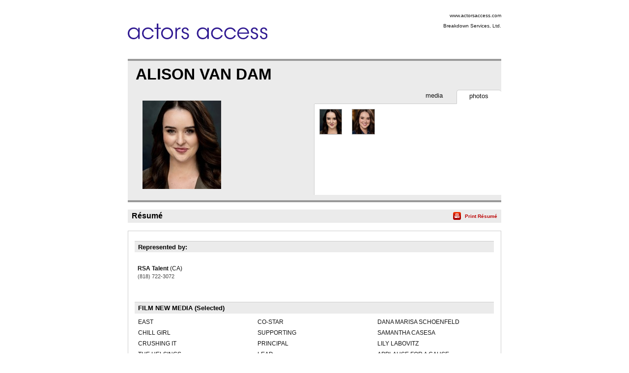

--- FILE ---
content_type: text/html;charset=utf-8
request_url: https://resumes.actorsaccess.com/1256813-3606207
body_size: 4692
content:
<!DOCTYPE html PUBLIC "-//W3C//DTD XHTML 1.0 Transitional//EN" "http://www.w3.org/TR/xhtml1/DTD/xhtml1-transitional.dtd">
<html xmlns="http://www.w3.org/1999/xhtml">
<head>
<!-- Google tag (gtag.js) -->
<script async src="https://www.googletagmanager.com/gtag/js?id=G-XMXY2E28PW"></script>
<script>
window.dataLayer = window.dataLayer || [];
function gtag(){dataLayer.push(arguments);}
gtag('js', new Date());
gtag('config', 'G-XMXY2E28PW');
</script>
<meta http-equiv="Content-Type" content="text/html; charset=utf-8" />
<title>ALISON VAN DAM - Resume | Actors Access</title>
<link href="/global/assets/libraries/font-awesome-4.5.0/css/font-awesome.min.css" rel="stylesheet" />
<link rel="stylesheet" type="text/css" media="print" href="/global/resumes/assets/css/resume_print.css?26%2E04%2E03" />
<link rel="stylesheet" type="text/css" media="screen" href="/global/resumes/assets/css/resume.css?26%2E04%2E03" />
<link rel="stylesheet" type="text/css" href="/global/assets/css/icons.css?26%2E04%2E03" />
<link rel="stylesheet" type="text/css" href="/global/assets/css/common-styles.css?26%2E04%2E03" />
<script language="JavaScript" type="text/javascript" src="/global/assets/libraries/jquery/jquery-3.4.1.min.js"></script>
<script language="JavaScript" type="text/javascript" src="/global/assets/libraries/jquery/jquery.mb.browser.1.1.0/jquery.mb.browser.min.js?26%2E04%2E03"></script>
<script type="text/javascript" src="/global/assets/libraries/momentjs-2.18.1/moment.min.js"></script>
<script type="text/javascript" src="/global/assets/libraries/moment/moment-timezone/v0.5.31-2020a/moment-timezone-with-data.min.js"></script>
<script language="JavaScript" type="text/javascript">
var orgcontentarray = [];
var tzName = moment.tz.guess();
function insertAtCaret(areaId,text) {
var txtarea = document.getElementById(areaId);
var scrollPos = txtarea.scrollTop;
var strPos = 0;
var br = ((txtarea.selectionStart || txtarea.selectionStart == '0') ? "ff" : (document.selection ? "ie" : false ) );
if (br == "ie") {
txtarea.focus();
var range = document.selection.createRange();
range.moveStart ('character', -txtarea.value.length);
strPos = range.text.length;
} else if (br == "ff") strPos = txtarea.selectionStart;
var front = (txtarea.value).substring(0,strPos);
var back = (txtarea.value).substring(strPos,txtarea.value.length);
txtarea.value=front+text+back;
strPos = strPos + text.length;
if (br == "ie") {
txtarea.focus();
var range = document.selection.createRange();
range.moveStart ('character', -txtarea.value.length);
range.moveStart ('character', strPos);
range.moveEnd ('character', 0);
range.select();
} else if (br == "ff") {
txtarea.selectionStart = strPos;
txtarea.selectionEnd = strPos;
txtarea.focus();
}
txtarea.scrollTop = scrollPos;
document.getElementById("submit").disabled = false;
}
var photos = [];
var defaultPhoto = 9775230;
var firstSlateshot = "";
photos[9775230] = new Object;
photos[9775230]["thumb"] = "aHR0cHM6Ly9icmVha2Rvd25zZXJ2aWNlcy5zMy5hbWF6b25hd3MuY29tL21lZGlhL3Bob3Rvcy8yMDI1Mi8xMjU2ODEzLzBFMjBFODJBLURFMEYtNDM5Ni1CNzRBN0FEMkEzMTI4NzBCLmpwZw==";
photos[9775230]["slateshot"] = "";
photos[9775230]["print"] = "aHR0cHM6Ly9icmVha2Rvd25zZXJ2aWNlcy5zMy5hbWF6b25hd3MuY29tL21lZGlhL3Bob3Rvcy8yMDI1Mi8xMjU2ODEzL3ByaW50LzBFMjBFODJBLURFMEYtNDM5Ni1CNzRBN0FEMkEzMTI4NzBCLmpwZw==";
photos[9775234] = new Object;
photos[9775234]["thumb"] = "aHR0cHM6Ly9icmVha2Rvd25zZXJ2aWNlcy5zMy5hbWF6b25hd3MuY29tL21lZGlhL3Bob3Rvcy8yMDI1Mi8xMjU2ODEzLzA3RDVCMjU0LTBDOTYtNEE2Ri1CMDNCNjA2MjU5NzEyMDQ4LmpwZw==";
photos[9775234]["slateshot"] = "";
photos[9775234]["print"] = "aHR0cHM6Ly9icmVha2Rvd25zZXJ2aWNlcy5zMy5hbWF6b25hd3MuY29tL21lZGlhL3Bob3Rvcy8yMDI1Mi8xMjU2ODEzL3ByaW50LzA3RDVCMjU0LTBDOTYtNEE2Ri1CMDNCNjA2MjU5NzEyMDQ4LmpwZw==";
var videos = new Array(1);
videos[734210] = new Object;
videos[734210].src = "https\x3A\x2F\x2Fbreakdownservices.s3.amazonaws.com\x2Fmedia\x2Fvideo\x2F2021\x2F9\x2F18AFC463\x2D965A\x2D4E9B\x2D889DBA78373D4A14.mp4";
videos[734210].type = "Quicktime";
videos[734210].resolution = "320x240";
videos[734210].width = "320";
videos[734210].height = "240";
videos[734209] = new Object;
videos[734209].src = "https\x3A\x2F\x2Fbreakdownservices.s3.amazonaws.com\x2Fmedia\x2Fvideo\x2F2021\x2F9\x2FE8D867BD\x2DB5B6\x2D4006\x2D8A4E48B4DD7D2132.mp4";
videos[734209].type = "Quicktime";
videos[734209].resolution = "320x240";
videos[734209].width = "320";
videos[734209].height = "240";
videos[293012] = new Object;
videos[293012].src = "https\x3A\x2F\x2Fbreakdownservices.s3.amazonaws.com\x2Fmedia\x2Fvideo\x2F2016\x2F29\x2F2BAC8FDD\x2DADDB\x2D42B7\x2DA3BBC4D39A7E8E8B.mp4";
videos[293012].type = "Quicktime";
videos[293012].resolution = "320x240";
videos[293012].width = "320";
videos[293012].height = "240";
var isTalentLink = false;
$(document).ready(function() {
// If there is a defaultPhoto, use its slateshot for the "Play Slateshot" button. Otherwise, use "firstSlateshot".
if (typeof photos[defaultPhoto] !== "undefined" && photos[defaultPhoto].slateshot != null && photos[defaultPhoto].slateshot.length > 0) {
$('#playslateshotbut').show();
updatePlayButton(defaultPhoto);
} else if (firstSlateshot != null && firstSlateshot.length > 0) {
$('#playslateshotbut').show();
$('#playslateshotbut').click(function() {
playSS(firstSlateshot,'actorMediaPreview_photo');
});
}
});
// Update the "Play Slateshot" button with the correct Slateshot path. Called on load, and whenever a photo is clicked.
function updatePlayButton(id) {
if (photos[id] && photos[id].slateshot) {
$('#playslateshotbut').off();
$('#playslateshotbut').click(function() {
playSS(photos[id].slateshot,'actorMediaPreview_photo');
});
}
}
function expandNotes(){
if (document.getElementById("margin_form").className == "" || document.getElementById("margin_form").className == "screenonly") {
document.getElementById("margin_form").className = "hasNotes screenonly";
} else {
document.getElementById("margin_form").className = "";
}
}
</script>
<link rel="stylesheet" type="text/css" href="/global/assets/libraries/mediaelementjs/mediaelementplayer.min.css?26%2E04%2E03" />
<script language="JavaScript" type="text/javascript" src="/global/assets/libraries/mediaelementjs/mediaelement-and-player.min.js?26%2E04%2E03"></script>
<script language="JavaScript" type="text/javascript" src="/global/assets/js/videoplayer.js?26%2E04%2E03"></script>
<script language="JavaScript" type="text/javascript" src="/global/assets/js/slateshot.js?26%2E04%2E03"></script>
<script language="JavaScript" type="text/javascript" src="/global/assets/libraries/base64.js?26%2E04%2E03"></script>
<script language="JavaScript" type="text/javascript" src="/global/resumes/assets/js/resume.js?26%2E04%2E03"></script>
<script language="JavaScript" type="text/javascript" src="/global/resumes/assets/js/templates/actorsaccess.js?26%2E04%2E03"></script>
</head>
<body class="resume ">
<div id="container">
<div id="header">
<div class="wrapper">
<div id="clientName" class="branding">
<img class='trLogo' src='https://breakdownservices.s3.amazonaws.com/assets/logos/TR/2843.jpg' alt="Actors&#x20;Access" onError="$(this).hide();$('#clientLogo').show();" />
<h1 id="clientLogo" class="logo" style="display:none;"><span id="clientLogoText">Actors Access</span></h1>
<ul class="mgmtInfo">
<li class="agency">
<a href="https://actorsaccess.com">www.actorsaccess.com</a>
</li>
<li class="mgrPhone">
Breakdown Services, Ltd.
</li>
</ul>
</div>
</div>
</div>
<div id="content">
<div class="wrapper">
<div id="actorAssets" class="section">
<h1 class="actorName">
ALISON VAN DAM
<span class="union">
<br />
</span>
</h1>
<div id="actorMediaPreview">
<div id="actorMediaPreview_photo"
style="position:relative;"
data-amptp_submission_id="0"
>
<img src="/global/assets/images/no_photo.svg" class="no_photo" id="actorPhoto" onClick="" width="160" height="180" /> 
</div>
<button id="playslateshotbut" value="Play SlateShot" name="playslateshotbut" class="playslateshotbut"><span class="fa fa-play"></span> Play SlateShot</button>
</div>
<ul id="actorNav" class="tabs" class="screenonly">
<li id="photo" class="tabNav up" onclick="resume.openTab('photo');" class="screenonly">
<span class="screenonly">
photos
</span>
</li>
<li id="vid" class="tabNav" onclick="resume.openTab('vid');" class="screenonly">
<span class="screenonly">
media
</span>
</li>
</ul>
<div id="photoList" class="photos screenonly tabContent">
<ul class="screenonly">
<li class="screenonly">
<img src="https&#x3a;&#x2f;&#x2f;breakdownservices.s3.amazonaws.com&#x2f;media&#x2f;photos&#x2f;20252&#x2f;1256813&#x2f;small&#x2f;0E20E82A-DE0F-4396-B74A7AD2A312870B.jpg" onClick="unloadSS('actorMediaPreview_photo'); resume.displayPhoto(9775230,'thumb'); updatePlayButton(9775230);" onDblClick="resume.displayPhoto(9775230,'print')" class="screenonly" />
</li>
<li class="screenonly">
<img src="https&#x3a;&#x2f;&#x2f;breakdownservices.s3.amazonaws.com&#x2f;media&#x2f;photos&#x2f;20252&#x2f;1256813&#x2f;small&#x2f;07D5B254-0C96-4A6F-B03B606259712048.jpg" onClick="unloadSS('actorMediaPreview_photo'); resume.displayPhoto(9775234,'thumb'); updatePlayButton(9775234);" onDblClick="resume.displayPhoto(9775234,'print')" class="screenonly" />
</li>
</ul>
</div>
<div id="vidList" class="video screenonly tabContent">
<ul class="screenonly">
<li class="screenonly">
<div class="resume-video"><span></span></div>
<div>
<a onClick="resume.playVideo(734210)" class="play"><span class="videoName">Snarky Hacker Cracks Code (Performance Video)</span></a>
&nbsp;<span class="videoType">Quicktime</span>
</div>
</li>
<li class="screenonly">
<div class="resume-video"><span></span></div>
<div>
<a onClick="resume.playVideo(734209)" class="play"><span class="videoName">Digital Marketing Whiz Lands Major Account (Performance Video)</span></a>
&nbsp;<span class="videoType">Quicktime</span>
</div>
</li>
<li class="screenonly">
<div class="resume-video"><span></span></div>
<div>
<a onClick="resume.playVideo(293012)" class="play"><span class="videoName">Teenage Daughter Pushes Back (Performance Video)</span></a>
&nbsp;<span class="videoType">Quicktime</span>
<p class="videoDesc">
Western National Insurance
</p>
</div>
</li>
</ul>
</div>
</div>
<div id="resume" class="section">
<h1 class="sectionTitle"><span class="hdr">R&eacute;sum&eacute;</span> <span class="print screenonly"><a onClick="resume.print();">Print R&eacute;sum&eacute;</a></span></h1>
<div id="resume_details">
<table class="representation">
<tr class="header"><th><h1>Represented by:</h1></th></tr>
<tr>
<td class="reps">
<div>
<p class="repInfo">
<span class="name">RSA Talent</span>
<span class="location">(CA)</span>
<span class="phone">&#x28;818&#x29; 722-3072</span>
<span class="affiliations"></span>
</p>
</div>
</td>
</tr>
</table>
<table class="credits">
<tr class="header"><th colspan="3"><h1>FILM NEW MEDIA &#x28;Selected&#x29;</h1></th></tr>
<tr>
<td class="projectName"><p>EAST</p></td>
<td class="roleName"><p>CO-STAR</p></td>
<td class="details"><p>DANA MARISA SCHOENFELD</p></td>
</tr>
<tr>
<td class="projectName"><p>CHILL GIRL</p></td>
<td class="roleName"><p>SUPPORTING</p></td>
<td class="details"><p>SAMANTHA CASESA</p></td>
</tr>
<tr>
<td class="projectName"><p>CRUSHING IT</p></td>
<td class="roleName"><p>PRINCIPAL</p></td>
<td class="details"><p>LILY LABOVITZ</p></td>
</tr>
<tr>
<td class="projectName"><p>THE HELSINGS</p></td>
<td class="roleName"><p>LEAD</p></td>
<td class="details"><p>APPLAUSE FOR A CAUSE</p></td>
</tr>
<tr>
<td class="projectName"><p>EVERYTHING&#x27;S FINE</p></td>
<td class="roleName"><p>LEAD</p></td>
<td class="details"><p>STUDIO 22 PRODUCTIONS</p></td>
</tr>
<tr>
<td class="projectName"><p>THE ROOM</p></td>
<td class="roleName"><p>&#x2f;LEAD</p></td>
<td class="details"><p>HANNIE EGAL</p></td>
</tr>
<tr>
<td class="projectName"><p>THE LAST BREATH</p></td>
<td class="roleName"><p>LEAD</p></td>
<td class="details"><p>KIRAN GUTHA</p></td>
</tr>
<tr class="header"><th colspan="3"><h1>THEATRE at Northwestern University</h1></th></tr>
<tr>
<td class="projectName"><p>THE CHERRY ORCHARD</p></td>
<td class="roleName"><p>CHARLOTTA</p></td>
<td class="details"><p>JESS FISCH</p></td>
</tr>
<tr>
<td class="projectName"><p>EVERLY YOURS</p></td>
<td class="roleName"><p>IRIS&#x2f;EFFIE</p></td>
<td class="details"><p>GENEVIEVE THIERS</p></td>
</tr>
<tr>
<td class="projectName"><p>COMPANY</p></td>
<td class="roleName"><p>JENNY</p></td>
<td class="details"><p>BILL BROWN</p></td>
</tr>
<tr>
<td class="projectName"><p>LEGALLY BLONDE</p></td>
<td class="roleName"><p>PAULETTE &#x28;U&#x2f;S&#x29;&#x2f;ENSEMBLE</p></td>
<td class="details"><p>CHRISTOPHER CHASE CARTER</p></td>
</tr>
<tr>
<td class="projectName"><p>13&#x21; THE MUSICAL</p></td>
<td class="roleName"><p>LUCY</p></td>
<td class="details"><p>CONNOR CARLIN</p></td>
</tr>
<tr>
<td class="projectName"><p>CLUED INN</p></td>
<td class="roleName"><p>MARY THE MAID</p></td>
<td class="details"><p>RACHEL SEIDENBERG</p></td>
</tr>
<tr class="header"><th colspan="3"><h1>COMMERCIAL&#x2f;INDUSTRIAL</h1></th></tr>
<tr>
<td class="projectName"><p>CONFLICTS AVAIALBLE UPON REQUEST</p></td>
<td class="roleName"><p></p></td>
<td class="details"><p></p></td>
</tr>
<tr class="header"><th colspan="3"><h1>EDUCATION</h1></th></tr>
<tr>
<td class="projectName"><p>B.A. THEATRE</p></td>
<td class="roleName"><p></p></td>
<td class="details"><p>NORTHWESTERN UNIVERSITY</p></td>
</tr>
<tr>
<td class="projectName"><p>MUSICAL THEATRE CERTIFICATE PROGRAM</p></td>
<td class="roleName"><p></p></td>
<td class="details"><p>NORTHWESTERN UNIVERSITY</p></td>
</tr>
</table>
<div class="res_comment">
<p>Alison is a Minnesota born television, musical theatre, and film actress.&#xd;&#xa; &#xd;&#xa;Her love for performing began during a Senator campaign when, at age three, she went door-to-door to convince people to vote. She quickly found out that her cheeks and sarcasm were a winning combination. After two successful terms, she still likes to take credit for the election.&#xd;&#xa;&#xd;&#xa;She plays the up-and-coming entrepreneur and the child prodigy-turned-hacker. Directors know her as &quot;Rally Ali&quot; on coffee-fueled overnight shoots.</p>
</div>
<table class="physical">
<tr class="header">
<th colspan="3"><h1>Physical Characteristics / Measurements</h1></th>
</tr>
<tr>
<td><p>Height: <span class="height">5'7"</span></p></td>
<td><p>Weight: <span class="weight">135 lbs</span></p></td>
</tr>
</table>
<div class="special_skills">
<p>
Makeup artistry, 
Songwriting, 
Boxing,
Equestrian - English,
Equestrian - General,
Equestrian - Western,
Jet Skier,
Shooting - Rifle,
Surfing,
Swimming - freestyle,
Track &amp; Field,
Volleyball,
Water Skiing,
Yoga,
Dancer,
Piano,
Singer,
Trumpet,
Vocal Range&#x3a; Alto,
Vocal Range&#x3a; Mezzo Soprano,
Vocal Range&#x3a; Soprano,
American - Minnesota Accent,
American - Southern Accent,
Australian Accent,
British - BBC English Accent,
French Accent
</p>
</div>
</div>
</div>
</div>
</div>
</div>
<div id="footer"><div class="wrapper">
<p id="copyright" class="screenonly">Powered by Breakdown Services, Ltd.</p>
</div>
<!-- X-NFMServer: - 21-Jan-26 03:08 PM (26.04.03) -->
<script type="text/javascript" src="/global/resumes/assets/js/analytics.js?26%2E04%2E03"></script>
</body>
</html>


--- FILE ---
content_type: application/javascript
request_url: https://resumes.actorsaccess.com/global/resumes/assets/js/templates/actorsaccess.js?26%2E04%2E03
body_size: 267
content:
var template = {
	branding: {
		background: "#fff"
	},
	logo: {
		width: "50em",
		height: "7em"
	},
	logoText: {
		
	},
	customLogo: "/global/assets/images/logos/logo_actors_access_sans_padding.svg",
	customLogoStyle: {
		/*margin: "10px 0 0 0"*/
	}
}